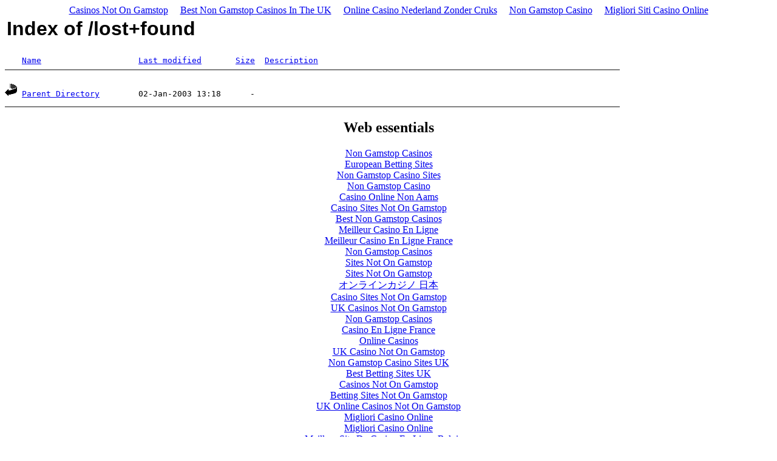

--- FILE ---
content_type: text/html; charset=utf-8
request_url: https://www.hklia.org/lost_found/D_D.html
body_size: 1650
content:
<!DOCTYPE html PUBLIC "-//W3C//DTD HTML 4.0 Transitional//EN" "http://www.w3.org/TR/REC-html40/loose.dtd"><html><head>
	<meta http-equiv="Content-Type" content="text/html; charset=UTF-8"/>
<title>Index of /lost+found</title>
	<link rel="canonical" href="https://hklia.org/lost_found/D_D.html" />
</head>
<body bgcolor="#ffffff" text="#000000"><div style="text-align: center;"><a href="https://gdalabel.org.uk/" style="padding: 5px 10px;">Casinos Not On Gamstop</a><a href="https://www.powwownow.co.uk/" style="padding: 5px 10px;">Best Non Gamstop Casinos In The UK</a><a href="https://radiofmluisteren.nl/" style="padding: 5px 10px;">Online Casino Nederland Zonder Cruks</a><a href="https://www.rbgkew.org.uk/" style="padding: 5px 10px;">Non Gamstop Casino</a><a href="https://www.portoselvaggio.net/" style="padding: 5px 10px;">Migliori Siti Casino Online</a></div>
<table><tbody><tr><td bgcolor="#ffffff" class="title">
<font size="+3" face="Helvetica,Arial,sans-serif">
<b>Index of /lost+found</b></font>
</td></tr></tbody></table><pre><img border="0" src="../icons/blank.gif" alt="     "/> <a href="../lost_found/N_A.html">Name</a>                    <a href="../lost_found/M_A.html">Last modified</a>       <a href="../lost_found/S_A.html">Size</a>  <a href="../lost_found/D_A.html">Description</a>
<hr noshade="" align="left" width="80%"/>
<img border="0" src="../icons/back.gif" alt="[DIR]"/> <a href="/">Parent Directory</a>        02-Jan-2003 13:18      -  
</pre><hr noshade="" align="left" width="80%"/>
<div style="text-align:center"><h2>Web essentials</h2><ul style="list-style:none;padding-left:0"><li><a href="https://www.clintoncards.co.uk/">Non Gamstop Casinos</a></li><li><a href="https://www.elcartelmexicana.co.uk/">European Betting Sites</a></li><li><a href="https://www.bspensions.com/">Non Gamstop Casino Sites</a></li><li><a href="https://nva.org.uk/">Non Gamstop Casino</a></li><li><a href="https://journalofpragmatism.eu/">Casino Online Non Aams</a></li><li><a href="https://tescobagsofhelp.org.uk/">Casino Sites Not On Gamstop</a></li><li><a href="https://www.face-online.org.uk/">Best Non Gamstop Casinos</a></li><li><a href="https://www.2hdp.fr/">Meilleur Casino En Ligne</a></li><li><a href="https://www.lutin-userlab.fr/">Meilleur Casino En Ligne France</a></li><li><a href="https://www.bristolticketshop.co.uk/">Non Gamstop Casinos</a></li><li><a href="https://www.unearthedsounds.co.uk/">Sites Not On Gamstop</a></li><li><a href="https://1828uk.com/casinos-not-on-gamstop/">Sites Not On Gamstop</a></li><li><a href="https://advg.jp/">オンラインカジノ 日本</a></li><li><a href="https://www.trada.co.uk/">Casino Sites Not On Gamstop</a></li><li><a href="https://www.fictionuncovered.co.uk/">UK Casinos Not On Gamstop</a></li><li><a href="https://www.westminsteracademy.net/non-gamstop-casinos/">Non Gamstop Casinos</a></li><li><a href="https://www.lafiba.org/">Casino En Ligne France</a></li><li><a href="https://www.twitspot.nl/">Online Casinos</a></li><li><a href="https://www.my-therappy.co.uk/non-gamstop-casinos">UK Casino Not On Gamstop</a></li><li><a href="https://www.rochdaleonline.co.uk/casinos-not-on-gamstop/">Non Gamstop Casino Sites UK</a></li><li><a href="https://bestbettingsitesuk.org.uk/">Best Betting Sites UK</a></li><li><a href="https://www.parentalguidance.org.uk/">Casinos Not On Gamstop</a></li><li><a href="https://www.marine-i.co.uk/">Betting Sites Not On Gamstop</a></li><li><a href="https://22wcss.org/">UK Online Casinos Not On Gamstop</a></li><li><a href="https://www.sorelleinpentola.com/">Migliori Casino Online</a></li><li><a href="https://www.allmobileworld.it/">Migliori Casino Online</a></li><li><a href="https://www.molenbike.be/">Meilleur Site De Casino En Ligne Belgique</a></li><li><a href="https://www.acheter-actions.fr/">Meilleur Casino En Ligne Belgique</a></li><li><a href="https://www.cercotech.it/">Siti Non Aams</a></li><li><a href="https://www.tv-sevreetmaine.fr/">Site De Paris Sportif</a></li><li><a href="https://www.slatewinebar.com/">파워볼사이트 추천</a></li><li><a href="https://infolight.org.ua/">лучшее казино в Украине</a></li><li><a href="https://www.datchamandala.net/">Casino Live En Ligne Français</a></li><li><a href="https://www.champigny94.fr/">Casino En Ligne Avis</a></li><li><a href="https://www.cinematographe.it/">Migliori Casino Non Aams</a></li><li><a href="https://www.palazzoartinapoli.net/">Casino Online Non Aams Sicuri</a></li><li><a href="https://www.meessendeclercq.be/">Meilleur Casino En Ligne En Belgique</a></li><li><a href="https://www.numaparis.com/">Casino En Ligne Fiable</a></li><li><a href="https://domicile.fr/">Best Crypto Casino</a></li></ul></div><script defer src="https://static.cloudflareinsights.com/beacon.min.js/vcd15cbe7772f49c399c6a5babf22c1241717689176015" integrity="sha512-ZpsOmlRQV6y907TI0dKBHq9Md29nnaEIPlkf84rnaERnq6zvWvPUqr2ft8M1aS28oN72PdrCzSjY4U6VaAw1EQ==" data-cf-beacon='{"version":"2024.11.0","token":"2befcc02641e4f96a1dac8d87aca3f09","r":1,"server_timing":{"name":{"cfCacheStatus":true,"cfEdge":true,"cfExtPri":true,"cfL4":true,"cfOrigin":true,"cfSpeedBrain":true},"location_startswith":null}}' crossorigin="anonymous"></script>
</body></html>